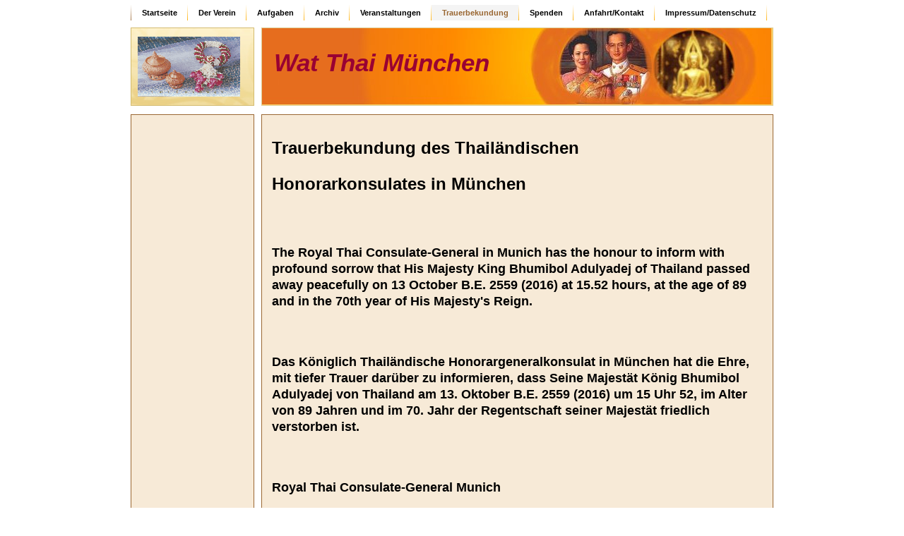

--- FILE ---
content_type: text/html
request_url: http://www.watthai-munich.de/3.html
body_size: 1883
content:

<!DOCTYPE html
  PUBLIC "-//W3C//DTD HTML 4.01 Transitional//EN" "http://www.w3.org/TR/html4/loose.dtd">
<html><head>
      <meta http-equiv="Content-Type" content="text/html; charset=UTF-8">
   <meta name="author" content="PZST"><meta name="description" content="Webpräsenz zu Informationen über Wat Thai, den Thailändischen Tempel in München. เว็บไซค์ เพื่อการสื่อสาร วัดไทยมิวนิค เยอรมนี"><meta name="keywords" content="Wat, Wat Thai Watthai, Buddhismus, Thailand, Thaitempel, Thaitempel Thai tempel, Dhamma, München, Giesing, Thais in München, วัด,วัดไทย,วัดไทยมิวนิค,ศาสนาพุทธ,วัดไทยเยอรมัน,วัดไทยเยอรมนี,วัดไทยในต่างประเทศ,ประเทศไทย,อาตมา, thai temple, Munich, Germany, buddhist, wat thai, Wat Thai München, WatThaiMünchen, Watthai München, Wat THai Muenchen, WatthaiMuenchen, Muenchen Wat, Wat Bad Duerkheimer Str., Wat THai 81539 Muenchen, Wat Giesing Bad Duerkheimer Str.14"><title>Trauerbekundung - Website des Thai-Tempels in München,  Deutschland</title><link rel="stylesheet" type="text/css" media="all" href="main.css"><link rel="stylesheet" type="text/css" media="all" href="colorschemes/colorscheme8/colorscheme.css"><link rel="stylesheet" type="text/css" media="all" href="style.css"><script type="text/javascript" src="live_tinc.js"></script></head><body id="main_body"><div id="container"><div id="main_nav_container"><ul id="main_nav_list"><li><a class="main_nav_item" href="index.html" id="mni2" shape="rect">Startseite</a></li><li><a class="main_nav_item" href="4.html" id="mni2" shape="rect">Der Verein</a></li><li><a class="main_nav_item" href="6.html" id="mni2" shape="rect">Aufgaben</a></li><li><a class="main_nav_item" href="2.html" id="mni2" shape="rect">Archiv</a></li><li><a class="main_nav_item" href="7.html" id="mni2" shape="rect">Veranstaltungen</a></li><li><a class="main_nav_active_item" href="3.html" id="mnai1" shape="rect">Trauerbekundung</a></li><li><a class="main_nav_item" href="11.html" id="mni2" shape="rect">Spenden</a></li><li><a class="main_nav_item" href="5.html" id="mni2" shape="rect">Anfahrt/Kontakt</a></li><li><a class="main_nav_item" href="10.html" id="mni2" shape="rect">Impressum/Datenschutz</a></li></ul></div><div id="header"><div id="key_visual"><div id="slogan">Wat Thai München</div></div><div id="bg_logo"><div id="logo"><a href="index.html"></a></div></div></div><div id="main_container"><table id="layout_table"><tr><td colspan="1" id="sub_nav_column" rowspan="1"><div id="left_column_container"><div id="sub_container1"></div></div></td><td colspan="1" id="middle_column" rowspan="1"><div id="middle_div"></div></td><td colspan="1" id="content_column" rowspan="1"><div id="sub_container2"><div class="content" id="content_container"><p><font face="Arial, sans-serif"><b><span style="font-size:24px;">Trauerbekundung des Thailändischen&nbsp;</span></b></font></p><p><font face="Arial, sans-serif"><b><span style="font-size:24px;">Honorarkonsulates&nbsp;</span></b></font><b style="font-family:Arial, sans-serif;"><span style="font-size:24px;">in München</span></b></p><p><font face="Arial, sans-serif"><b><span style="font-size:24px;">&nbsp;</span></b></font></p><p><font face="Arial, sans-serif"><b><span style="font-size:24px;"><span style="font-size:18px;">The Royal Thai Consulate-General in Munich has the honour to inform with profound sorrow that His Majesty King Bhumibol Adulyadej of Thailand passed away peacefully on 13 October B.E. 2559 (2016) at 15.52 hours, at the age of 89 and in the 70th year of His Majesty's Reign.&nbsp;</span></span></b></font></p><p><font face="Arial, sans-serif"><b><span style="font-size:24px;"><span style="font-size:18px;">&nbsp;</span></span></b></font></p><p><b style="font-family:Arial, sans-serif;"><span style="font-size:24px;"><span style="font-size:18px;">Das Königlich Thailändische Honorargeneralkonsulat in München hat die Ehre, mit tiefer Trauer darüber zu informieren, dass Seine Majestät König Bhumibol Adulyadej von Thailand am 13. Oktober B.E. 2559 (2016) um 15 Uhr 52, im Alter von 89 Jahren und im 70. Jahr der Regentschaft seiner Majestät friedlich verstorben ist.&nbsp;</span></span></b></p><p><b style="font-family:Arial, sans-serif;"><span style="font-size:24px;"><span style="font-size:18px;">&nbsp;</span></span></b></p><p><b style="font-family:Arial, sans-serif;"><span style="font-size:24px;"><span style="font-size:18px;">Royal Thai Consulate-General Munich</span></span></b></p><p><b style="font-family:Arial, sans-serif;"><span style="font-size:24px;"><span style="font-size:18px;">Königlich Thailändisches Honorargeneralkonsulat</span></span></b></p><p><b style="font-family:Arial, sans-serif;"><span style="font-size:24px;"><span style="font-size:18px;">Prinzenstrasse 13, 80638 München</span></span></b></p><p><b style="font-family:Arial, sans-serif;"><span style="font-size:24px;"><span style="font-size:18px;">Tel: 089-1689788</span></span></b></p><p><b style="font-family:Arial, sans-serif;"><span style="font-size:24px;"><span style="font-size:18px;">&nbsp;</span></span></b><b style="font-family:Arial, sans-serif;"><span style="font-size:24px;"><span style="font-size:18px;">&nbsp;</span></span></b></p><p><b style="font-family:Arial, sans-serif;"><span style="font-size:24px;"><span style="font-size:18px;"><br></span></span></b></p><p><b style="font-family:Arial, sans-serif;"><span style="font-size:24px;"><span style="font-size:18px;"><br></span></span></b></p></div></div></td></tr></table></div><div id="content_b"></div><div id="footer"><div id="footer_text">www.watthai-munich.de</div></div></div><!-- wfxbuild / 1.0 / layout6-123-1 / 2019-02-21 10:26:05 UTC--></body></html>

--- FILE ---
content_type: text/css
request_url: http://www.watthai-munich.de/main.css
body_size: 9154
content:
/*----------------------------------------------------------------------------
	main.css

	this css-file contains all definitions, that are independend from the
	colorschemes.

	(c) Schlund + Partner AG

	This CSS-File uses the original "Tanteks Box Modell Hack"
	http://www.tantek.com/CSS/Examples/boxmodelhack.html

	NOTE:
	Older W3C CSS validators return errors when the voice-family property
	is used in a 'screen' style sheet. This is an error in the W3C CSS
	validator itself. The validator should report a warning, not an error,
	when properties which are unsupported by a particular medium are used,
	and this has been reported to the W3C:

 ----------------------------------------------------------------------------*/

/*----------------------------------------------------------------------------
 styles for specific classes and ids
----------------------------------------------------------------------------*/

body#main_body {
    margin: 0;
    padding: 7px 0px 0px 0px;
    text-align: center;
}

/*-- global container ------------------------------------------------------*/

#container {
    position: relative;
    padding: 0;
    margin: 0 auto;
    text-align: left;
    width: 910px;
}

#header {
    position: relative;
    padding: 0px 0px 0px 0px;
    margin: 10px 0px 10px 0px;
    width: 910px;
    height: 111px;
    top: 0px;
    left: 0px;
}

#main_container {
    position: relative;
    padding: 0px;
    /*margin: -75px 20px 20px 20px;*/

    margin: 0px 0px 0px 0px;
    left: -2px;
}

#layout_table {
    /*border-collapse: collapse;*/

    border-width: 0px;
    padding: 0px;
    margin: 0px;
}

#sub_nav_column {
    vertical-align: top;
    padding: 0px;
    margin: 0px;
    border-width: 1px;
    border-style: solid;
}

#content_column {
    vertical-align: top;
    border-width: 1px;
    border-style: solid;
}

#left_column_container {
    position: relative;
    top: 0px;
    margin: 0px 0px 0px 0px;
    padding: 0px 0px 0px 0px;
    width: 173px;
}

#middle_div {
    position: relative;
    top: 0px;
    margin: 0px 0px 0px 0px;
    padding: 0px 0px 0px 0px;
    width: 4px;
}

#sub_container1 {
    margin: 0px 11px 0px 13px;
    padding: 25px 0px 0px 0px;
}

#sub_container2 {
    margin: 0;
    padding: 25px 25px 75px 13px;
    width: 683px;
}

#content_container {
    overflow: hidden;
    margin: 0px;
    padding: 0;
    width: 683px;
}

/*--- key visual -----------------------------------------------------------*/

#key_visual {
    /*clear: both;*/

    position: relative;
    top: 0px;
    left: 0px;
    width: 723px;
    height: 109px;
    float: right;
    /*margin-left: 261px;*/

    border-width: 1px;
    border-style: solid;
}

/*--- slogan (as text or background image) ---------------------------------*/

#slogan {
    position: relative;
    top: 0px;
    left: 0px;
    padding: 29px 15px 0px 17px;
    width: 691px;
    /*height: 47px;*/

    text-align: left;
    voice-family: "\"}\"";
    voice-family: inherit;
    /*margin-left: 209px;*/

}

html>body #slogan {
    width: 691px;
}

/*--- logo -----------------------------------------------------------------*/

#bg_logo {
    /*background: url(images/dynamic/logo.gif) no-repeat top right;*/

    background-repeat: no-repeat;
    width: 173px;
    height: 109px;
    position: relative;
    top: 0px;
    left: 0px;
    border-width: 1px;
    border-style: solid;
    margin-right: 10px;
}

#logo {
    /*background: url(images/dynamic/logo.gif) no-repeat top right;*/

    background-repeat: no-repeat;
    width: 145px;
    height: 85px;
    position: relative;
    top: 12px;
    left: 9px;
}

/*--- main navigation ------------------------------------------------------*/

#main_nav_container {
    z-index: 1;
    position: relative;
    top: 0px;
    left: 0px;
    line-height: 0;
    padding: 0px 0px 0px 1px;
    margin: 0 0 0px 0;
    overflow: hidden;
    width: 909px;
    /*height: 22px;*/

    voice-family: "\"}\"";
    voice-family: inherit;
    background-repeat: repeat-y;
    border-width: 0px 0px 0px 0px;
    border-style: solid;
}

html>body #main_nav_container {
    /*width: 555px;*/

}

#main_nav_list {
    margin: 0;
    padding: 0;
    list-style-type: none;
}

#main_nav_list li {
    margin: 0px 0 0 0;
    padding: 0px 0 0px 0;
    float: left;
}

/*--- main navigation items ------------------------------------------------*/

#main_nav_list a {
    overflow: hidden;
    margin: 0px 0px 0px 0px;
    /*padding: 3px 19px 2px 10px;*/

    padding-left: 15px;
    padding-right: 15px;
    display: block;
    voice-family: "\"}\"";
    voice-family: inherit;
    background-position: right;
    background-repeat: no-repeat;
    float: left;
}

html>body #main_nav_list a {
    /*height: 38px;*/

}

a.main_nav_item {
    line-height: 22px;
    text-align: center;
    height: 22px;
}

a.main_nav_item:hover {
    line-height: 22px;
    text-align: center;
    height: 22px;
    background: transparent;
}

a.main_nav_active_item {
    line-height: 22px;
    text-align: center;
    height: 22px;
}

/*--- container for the subnavigation --------------------------------------*/

.sub_nav_container {
    position: relative;
    top: 0px;
    line-height: 0;
    margin: 0px 0px 0px 0px;
    padding: 17px 0px 0px 0px;
    width: 173px;
}

/*--- subnavigation --------------------------------------------------------*/

.sub_nav_list {
    border: 0;
    margin: 0px 0px 0px 0px;
    padding: 0;
    list-style-type: none;
}

.sub_nav_list li {
    clear: both;
    margin: 0px 0 6px 0;
    padding: 0;
}

/*--- subnavigation items --------------------------------------------------*/

.sub_nav_list a {
    overflow: hidden;
    padding-left: 35px;
    padding-right: 5px;
    display: block;
    voice-family: "\"}\"";
    voice-family: inherit;
    background-position: bottom;
    background-repeat: no-repeat;
}

html>body .sub_nav_list a {
    /*width: 165px;*/

}

a.sub_nav_item {
    text-align: left;
    line-height: 23px;
    height: 23px;
    width: 133px;
}

a.sub_nav_item:hover {
    text-align: left;
    line-height: 23px;
    height: 23px;
    width: 133px;
}

a.sub_nav_active_item {
    text-align: left;
    line-height: 23px;
    height: 23px;
    width: 133px;
}

/*--- footer ---------------------------------------------------------------*/

#footer {
    margin: 0px 0px 0px 0px;
    padding: 0;
    width: 910px;
    height: 39px;
    clear: both;
}

#footer_text {
    width: 880px;
    padding: 7px 20px 5px 10px;
    margin: 0 0px 0px 0px;
    text-align: right;
}

/*----------------------------------------------------------------------------
  default-styles for .content html-elements
----------------------------------------------------------------------------*/

/*--- paragraph ------------------------------------------------------------*/

.content {
    font-family: Arial, Verdana, sans-serif;
    font-size: 12px;
    font-style: normal;
    font-weight: normal;
    text-decoration: none;
    margin: 5px 0 20px 0;
    padding: 0;
    line-height: 1.3;
}

.content p {
    margin: 5px 0 20px 0;
    padding: 0;
    line-height: 1.3;
}

.content table {
    font-family: Arial, Verdana, sans-serif;
    font-size: 12px;
    font-style: normal;
    font-weight: normal;
    text-decoration: none;
    margin: 0px 0px 15px 1px;
    border-style: solid;
    border-width: 1px;
    border-spacing: 0;
    border-left: 1px solid;
    border-top: 1px solid;
    border-collapse: collapse;
}

.content select {
    font-family: Arial, Verdana, sans-serif;
    font-size: 12px;
    font-style: normal;
    font-weight: normal;
    text-decoration: none;
}

.content input {
    font-family: Arial, Verdana, sans-serif;
    font-size: 12px;
    font-style: normal;
    font-weight: normal;
    text-decoration: none;
    border-style: solid;
    border-width: 1px;
}

.content textarea {
    font-family: Arial, Verdana, sans-serif;
    font-size: 12px;
    font-style: normal;
    font-weight: normal;
    text-decoration: none;
    border-style: solid;
    border-width: 1px;
}

/*--- headings -------------------------------------------------------------*/

/*--- links ----------------------------------------------------------------*/

.content a {
    font-family: Arial, Verdana, sans-serif;
    font-size: 100%;
    font-style: normal;
    font-weight: normal;
    text-decoration: underline;
}

/*--- tables ---------------------------------------------------------------*/

.content th {
    border-right: 1px solid;
    border-bottom: 1px solid;
    padding: 3px 5px 3px 5px;
}

.content td {
    border-right: 1px solid;
    border-bottom: 1px solid;
    padding: 3px 5px 3px 5px;
}

.content tr.odd {
    padding: 3px 2px 3px 2px;
}

.content tr.even {
    padding: 3px 2px 3px 2px;
}

/*--- forms ----------------------------------------------------------------*/

.content fieldset {
    padding: 15px;
    border-style: solid;
    border-width: 1px;
}

/*--- lists ----------------------------------------------------------------*/

/*--------------------------------------------------------------------------*/



--- FILE ---
content_type: text/css
request_url: http://www.watthai-munich.de/colorschemes/colorscheme8/colorscheme.css
body_size: 3684
content:
/*----------------------------------------------------------------------------
	colorscheme.css for colorscheme 8

	this css-file contains all definitions, that depend on the colorscheme.

	(c) Schlund + Partner AG
----------------------------------------------------------------------------*/

/*-- main container --------------------------------------------------------*/

#container {
    /*background : url(images/static/contentbg.gif) repeat-y 50% 50%;*/

    /*background-color: #FFFFFF;*/

}

#sub_nav_column {
    background-color: #f7ead7;
    border-color: #9a6732;
}

#content_column {
    background-color: #f7ead7;
    border-color: #9a6732;
}

/*--- header ---------------------------------------------------------------*/

#header {
    /*background : url(images/static/bg_header.jpg) no-repeat;*/

}

#bg_logo {
    background-image: url(images/static/bg_logo.jpg);
    border-color: #d3bb6f;
}

/*--- main navigation ------------------------------------------------------*/

#main_nav_container {
    background: repeat-y;
    background-image: url(images/static/bg_nav.jpg);
    /*background-color: #247096;*/

    border-color: #9a6732;
}

/*--- key visiual ----------------------------------------------------------*/

#key_visual {
    background: no-repeat;
    border-color: #decc94;
}

/*--- logo -----------------------------------------------------------------*/

/*--- caption --------------------------------------------------------------*/

#slogan {
    /*background: url(images/static/hbg.gif) no-repeat;*/

}

/*--- main navigation ------------------------------------------------------*/

/*--- main navigation items ------------------------------------------------*/

/*--- subnavigation items --------------------------------------------------*/

/*--- footer ---------------------------------------------------------------*/

#footer {
    /*background: transparent url(images/static/footerbg.gif) top left no-repeat;*/

    /*background-image: url(images/static/bg_footer.jpg);*/

}

/*----------------------------------------------------------------------------
  default-styles for html-elements
----------------------------------------------------------------------------*/

/*--- body -----------------------------------------------------------------*/

body#main_body {
    background-color: #ffffff;
    color: #666666;
}

/*--- paragraph ------------------------------------------------------------*/

.content {
    color: #666666;
}

.content table {
    color: #666666;
    border-color: #9a6732;
}

.content select {
    color: #666666;
}

.content input {
    color: #666666;
    border-color: #b4b8bb;
}

.content textarea {
    color: #666666;
    border-color: #b4b8bb;
}

/*--- headings -------------------------------------------------------------*/

/*--- links ----------------------------------------------------------------*/

.content a {
    color: #b9854a;
}

/*--- tables ---------------------------------------------------------------*/

.content td {
    border-color: #9a6732;
}

.content th {
    border-color: #9a6732;
    color: #ffffff;
    background-color: #9a6732;
}

.content tr.odd {
    color: #6e6e6e;
    background-color: #f7ead7;
}

.content tr.even {
    color: #6e6e6e;
    background-color: #f7e2c3;
}

/*--- forms ----------------------------------------------------------------*/

.content fieldset {
    border-color: #9a6732;
}

.content legend {
    color: #9a6732;
}

.content label {
    color: #1e1e1e;
}

.content #submit {
    background-color: #ececec;
    border-color: #b4b8bb;
    color: #434847;
}

/*--------------------------------------------------------------------------*/



--- FILE ---
content_type: text/css
request_url: http://www.watthai-munich.de/style.css
body_size: 3440
content:

div#logo a {
  display: block;
  width: 100%;
  height: 100%;
}
#footer_text a {
  font-family: Tahoma,sans-serif;
  font-style: italic;
  font-size: 30px;
  font-weight: bold;
  color: #c77a00;
  text-decoration: underline; white-space: nowrap;
}

    
#logo {
   background: url(resources/_wsb_logo.gif) no-repeat;
}
#key_visual {
   background: url(resources/ben_key_visual6.jpg) no-repeat;
}
#slogan {
  font-family: Tahoma,sans-serif;
  font-style: italic;
  font-size: 35px;
  font-weight: bold;
  text-decoration: none;
  color: #990033;
}
a.main_nav_active_item {
  background: url(images/dynamic/buttonset6/n1active.gif) no-repeat;
  font-family: Tahoma,sans-serif;
  font-style: normal;
  font-size: 11px;
  font-weight: bold;
  text-decoration: none;
  color: #9a6732;
}
a.main_nav_item {
  background: url(images/dynamic/buttonset6/n1.gif) no-repeat;
  font-family: Tahoma,sans-serif;
  font-style: normal;
  font-size: 11px;
  font-weight: bold;
  text-decoration: none;
  color: #000;
}
a.main_nav_item:hover {
  background: url(images/dynamic/buttonset6/n1active.gif) no-repeat;
  font-family: Tahoma,sans-serif;
  font-style: normal;
  font-size: 11px;
  font-weight: bold;
  text-decoration: none;
  color: #9a6732;
}
a.sub_nav_active_item {
  background: url(images/dynamic/buttonset6/sn1active.gif) no-repeat;
  font-family: Arial,sans-serif;
  font-style: normal;
  font-size: 11px;
  font-weight: normal;
  text-decoration: none;
  color: #9a6732;
}
a.sub_nav_item {
  background: url(images/dynamic/buttonset6/sn1.gif) no-repeat;
  font-family: Arial,sans-serif;
  font-style: normal;
  font-size: 11px;
  font-weight: normal;
  text-decoration: none;
  color: #000;
}
a.sub_nav_item:hover {
  background: url(images/dynamic/buttonset6/sn1active.gif) no-repeat;
  font-family: Arial,sans-serif;
  font-style: normal;
  font-size: 11px;
  font-weight: normal;
  text-decoration: none;
  color: #9a6732;
}
.content h1 {
  font-family: Arial, Verdana, sans-serif;
  font-style: normal;
  font-size: 30px;
  font-weight: bold;
  text-decoration: none;
  color: #9a6732;
}
.content h2 {
  font-family: Arial, Verdana, sans-serif;
  font-style: normal;
  font-size: 24px;
  font-weight: bold;
  text-decoration: none;
  color: #9a6732;
}
.content h3 {
  font-family: Arial, Verdana, sans-serif;
  font-style: normal;
  font-size: 18px;
  font-weight: bold;
  text-decoration: none;
  color: #664421;
}
.content, .content p {
  font-family: Tahoma,sans-serif;
  font-style: normal;
  font-size: 12px;
  font-weight: normal;
  text-decoration: none;
  color: #000;
}
.content a:link {
  font-family: Arial, Verdana, sans-serif;
  font-style: normal;
  font-size: 100%;
  font-weight: normal;
  text-decoration: underline;
  color: #b9854a;
}
.content a:visited {
  font-family: Arial, Verdana, sans-serif;
  font-style: normal;
  font-size: 100%;
  font-weight: normal;
  text-decoration: underline;
  color: #b9854a;
}
.content a:hover {
  font-family: Arial, Verdana, sans-serif;
  font-style: normal;
  font-size: 100%;
  font-weight: normal;
  text-decoration: none;
  color: #434847;
}
.content a:active {
  font-family: Arial, Verdana, sans-serif;
  font-style: normal;
  font-size: 100%;
  font-weight: normal;
  text-decoration: underline;
  color: #434847;
}
#footer_text {
  font-family: Tahoma,sans-serif;
  font-style: italic;
  font-size: 30px;
  font-weight: bold;
  text-decoration: none;
  color: #c77a00;
}

